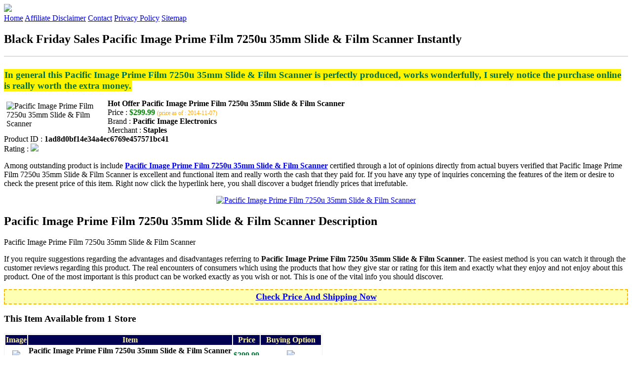

--- FILE ---
content_type: text/html
request_url: http://bfdads.s3-website-us-east-1.amazonaws.com/pacific-image-prime-film-7250u-35mm-slide-film-scanner.html
body_size: 13126
content:
<!DOCTYPE HTML>
<!--
	Royale: A responsive HTML5 website template by HTML5Templates.com
	Released for free under the Creative Commons Attribution 3.0 license (html5templates.com/license)
	Visit http://html5templates.com for more great templates or follow us on Twitter @HTML5T
-->
<html>
<head>
<title>Black Friday Sales Pacific Image Prime Film 7250u 35mm Slide & Film Scanner Instantly</title>
<meta http-equiv="content-type" content="text/html; charset=utf-8" />
<meta name="description" content="In general this Pacific Image Prime Film 7250u 35mm Slide & Film Scanner is perfectly produced works wonderfully I surely notice the purchase online is really worth the extra money." />
<meta name="keywords" content="Pacific Image Prime Film 7250u 35mm Slide & Film Scanner" />
<noscript>
<link rel="stylesheet" href="https://googledrive.com/host/0B_Z3z0fBNIaRSXdnb09YV0xheHM/css/5grid/core.css" />
<link rel="stylesheet" href="https://googledrive.com/host/0B_Z3z0fBNIaRSXdnb09YV0xheHM/css/5grid/core-desktop.css" />
<link rel="stylesheet" href="https://googledrive.com/host/0B_Z3z0fBNIaRSXdnb09YV0xheHM/css/5grid/core-1200px.css" />
<link rel="stylesheet" href="https://googledrive.com/host/0B_Z3z0fBNIaRSXdnb09YV0xheHM/css/5grid/core-noscript.css" />
<link rel="stylesheet" href="https://googledrive.com/host/0B_Z3z0fBNIaRSXdnb09YV0xheHM/css/style.css" />
<link rel="stylesheet" href="https://googledrive.com/host/0B_Z3z0fBNIaRSXdnb09YV0xheHM/css/style-desktop.css" />
</noscript>
<script src="https://googledrive.com/host/0B_Z3z0fBNIaRSXdnb09YV0xheHM/css/5grid/jquery.js"></script>
<script src="https://googledrive.com/host/0B_Z3z0fBNIaRSXdnb09YV0xheHM/css/5grid/init.js?use=mobile,desktop,1000px&amp;mobileUI=1&amp;mobileUI.theme=none"></script>
<!--[if IE 9]><link rel="stylesheet" href="css/style-ie9.css" /><![endif]-->
<script type="text/javascript" src="http://w.sharethis.com/button/buttons.js"></script>
</head>

<body class="two-column">
<div id="header-wrapper">
	<header id="header" class="5grid-layout">
		<div class="row">
			<div class="12u"> 
				<!-- Logo -->
				<a href="#" class="mobileUI-site-name"><img width="225px" src="https://googledrive.com/host/0B6Me2-49D2HmcEFUX0lxelZhZm8/logo-bfd.png"/></a>
				<!-- Nav -->
				<nav class="mobileUI-site-nav"> <a href="./index.html" class="active"><span>Home</span></a> <a href="./affiliate-disclaimer.html"><span>Affiliate Disclaimer</span></a> <a href="./contact.html"><span>Contact</span></a> <a href="./privacy-policy.html"><span>Privacy Policy</span></a> <a href="./sitemap.xml"><span>Sitemap</span></a> </nav>
			</div>
		</div>
	</header>
</div>
<div id="wrapper">
	<div class="5grid-layout">
		<div id="page">
			<div class="row">
				<div class="12u">
					<div class="row">
					<div class="8u">
						<section id="content">
							<h1>Black Friday Sales Pacific Image Prime Film 7250u 35mm Slide & Film Scanner Instantly</h1>
							<hr style="border: 1px solid #DDD;" />	
							<div id="social_button">
								<span class='st_facebook_hcount' displayText='Facebook'></span>
								<span class='st_twitter_hcount' displayText='Tweet'></span>
								<span class='st_googleplus_hcount' displayText='Google +'></span>
								<span class='st_pinterest_hcount' displayText='Pinterest'></span>
							</div>
							<br/>
							<strong style="font-size:120%;color:#007244;background-color:#fff400;padding:1px;">In general this Pacific Image Prime Film 7250u 35mm Slide & Film Scanner is perfectly produced, works wonderfully, I surely notice the purchase online is really worth the extra money.</strong>
<p><img align="left" border="0" alt="Pacific Image Prime Film 7250u 35mm Slide & Film Scanner" style="max-width:200px; max-height:200px; padding:5px;" src="http://s7d5.scene7.com/is/image/Staples/s0445403_sc7%3F%24std%24"/></p>
<b>Hot Offer Pacific Image Prime Film 7250u 35mm Slide & Film Scanner</b><br>
Price : <strong style="color:green;">$299.99</strong> <span style="font-size:12px; color:orange;">(price as of : 2014-11-07)</span><br>
Brand : <strong>Pacific Image Electronics</strong> <br>
Merchant : <strong>Staples</strong> <br>
Product ID : <strong>1ad8d0bf14e34a4ec6769e457571bc41</strong> <br>
Rating : <img src="http://i59.tinypic.com/2pys5ld.png"><br>
<p>Among outstanding product is include <a rel="nofollow" href="http://prosperent.com/store/product/407925-12935-0/?k=Pacific+Image+Prime+Film+7250u+35mm+Slide+%26+Film+Scanner&m=123808&b=Pacific+Image+Electronics&p=b3508a11efd81905a26b8c82474d0c3e&referrer=http%3A%2F%2Flocalhost%2Fpros15%2F&location=http%3A%2F%2Flocalhost%2Fpros15%2Fgen-ldp-html.php&query=Scanners"><strong>Pacific Image Prime Film 7250u 35mm Slide & Film Scanner</strong></a> certified through a lot of opinions directly from actual buyers verified that Pacific Image Prime Film 7250u 35mm Slide & Film Scanner is excellent and functional item and really worth the cash that they paid for. If you have any type of inquiries concerning the features of the item or desire to check the present price of this item. Right now click the hyperlink here, you shall discover a budget friendly prices that irrefutable.</p>
<center><a rel="nofollow" href="http://prosperent.com/store/product/407925-12935-0/?k=Pacific+Image+Prime+Film+7250u+35mm+Slide+%26+Film+Scanner&m=123808&b=Pacific+Image+Electronics&p=b3508a11efd81905a26b8c82474d0c3e&referrer=http%3A%2F%2Flocalhost%2Fpros15%2F&location=http%3A%2F%2Flocalhost%2Fpros15%2Fgen-ldp-html.php&query=Scanners"><img border="0" alt="Pacific Image Prime Film 7250u 35mm Slide & Film Scanner" src="http://i61.tinypic.com/33lzi81.png" /></a></center><!--more-->
<h2>Pacific Image Prime Film 7250u 35mm Slide & Film Scanner Description</h2>
<p>Pacific Image Prime Film 7250u 35mm Slide & Film Scanner</p>
<p></p>
<p>If you require suggestions regarding the advantages and disadvantages referring to <strong>Pacific Image Prime Film 7250u 35mm Slide & Film Scanner</strong>. The easiest method is you can watch it through the customer reviews regarding this product. The real encounters of consumers which using the products that how they give star or rating for this item and exactly what they enjoy and not enjoy about this product. One of the most important is this product can be worked exactly as you wish or not. This is one of the vital info you should discover.</p>
<p align="center"><div style="border: 2px dashed #ffbb00; margin: 5px 0pt; padding: 3px; background: none repeat scroll 0% 0% #ffffb4; text-align: center;"><a rel="nofollow" href="http://prosperent.com/store/product/407925-12935-0/?k=Pacific+Image+Prime+Film+7250u+35mm+Slide+%26+Film+Scanner&m=123808&b=Pacific+Image+Electronics&p=b3508a11efd81905a26b8c82474d0c3e&referrer=http%3A%2F%2Flocalhost%2Fpros15%2F&location=http%3A%2F%2Flocalhost%2Fpros15%2Fgen-ldp-html.php&query=Scanners"><strong style="font-size: 18px">Check Price And Shipping Now</strong></a></div></p>
<p><h3>This Item Available from 1 Store</h3><table style="border:1px solid  #eeeeee">
<tbody>
<tr align="center" style="background-color:#020050">
<td><strong style="color:#fff799">Image</strong></td> 
<td><strong style="color:#fff799">Item</strong></td>
<td><strong style="color:#fff799">Price</strong></td>
<td width="120px"><center><strong style="color:#fff799">Buying Option</strong></center></td>
</tr><tr>
<td style="border-bottom:1px dashed #eeeeee"><center><img style="max-width:90px; max-height:90px; padding:5px;" src="http://s7d5.scene7.com/is/image/Staples/s0445403_sc7%3F%24std%24" /></center></td>
<td style="border-bottom:1px dashed #eeeeee"><strong>Pacific Image Prime Film 7250u 35mm Slide & Film Scanner</strong>
<br>Merchant : <strong style="color:orange">Staples</strong></td>
<td style="border-bottom:1px dashed #ebebeb"><b style="color:#007236">$299.99</b></td>
<td width="120px" style="border-bottom:1px dashed #eeeeee"><a rel="nofollow" href="http://prosperent.com/store/product/407925-12935-0/?k=Pacific+Image+Prime+Film+7250u+35mm+Slide+%26+Film+Scanner&m=123808&b=Pacific+Image+Electronics&p=b3508a11efd81905a26b8c82474d0c3e&referrer=http%3A%2F%2Flocalhost%2Fpros15%2F&location=http%3A%2F%2Flocalhost%2Fpros15%2Fgen-ldp-html.php" target="_blank"><center><img src="http://i57.tinypic.com/6qvafk.jpg" /></center></a></td>
</tr></tbody></table><span style="font-size:12px; color:orange; padding-left:10px;">price as of : 2014-11-07</span><br></p>

						</section>
					</div>
					<div class="4u">
						<section id="sidebar">
							<h3 style="font-size:18px; color:#020090;"><u>Find Out More Offers</u></h3><ul><li><a href="http://bfdads.s3-website-us-east-1.amazonaws.com/panasonic-kv-s1026c-personal-workgroup-scanner.html">Panasonic KV-S1026C Personal Workgroup Scanner</a></li><li><a href="http://bfdads.s3-website-us-east-1.amazonaws.com/fujitsu-fi-6130z-sheetfed-scanner-600-dpi-optical.html">Fujitsu fi-6130Z Sheetfed Scanner - 600 dpi Optical</a></li><li><a href="http://bfdads.s3-website-us-east-1.amazonaws.com/xerox-documate-3115-mobile-scanner-with-desktop-docking-station.html">Xerox - Documate 3115 Mobile Scanner With Desktop Docking Station</a></li><li><a href="http://bfdads.s3-website-us-east-1.amazonaws.com/ambir-mobilescan-pro-ds500i-sheetfed-scanner-600-dpi-optical.html">Ambir MobileScan Pro DS500i Sheetfed Scanner - 600 dpi Optical</a></li><li><a href="http://bfdads.s3-website-us-east-1.amazonaws.com/hp-scanjet-pro-3000-s2-sheet-feed-scanner.html">HP Scanjet Pro 3000 s2 Sheet-feed Scanner</a></li><li><a href="http://bfdads.s3-website-us-east-1.amazonaws.com/motorola-mc9190-ga0swjqa6wr-handheld-computer-scanner-1d-laser.html">Motorola MC9190-GA0SWJQA6WR Handheld Computer Scanner, 1D Laser</a></li><li><a href="http://bfdads.s3-website-us-east-1.amazonaws.com/motorola-ds4208-swzu0100zwr-cash-register-white-handheld-general-purpose-2d-imager-scanner.html">MOTOROLA DS4208-SWZU0100ZWR Cash Register White Handheld General Purpose 2D Imager Scanner</a></li><li><a href="http://bfdads.s3-website-us-east-1.amazonaws.com/uniden-bc75xlt-black-handheld-scanner.html">Uniden BC75xLT Black Handheld Scanner</a></li><li><a href="http://bfdads.s3-website-us-east-1.amazonaws.com/plustek-783064254496-600-dpi-usb-sheet-fed-scanner.html">plustek 783064254496 600 dpi USB Sheet-fed Scanner</a></li><li><a href="http://bfdads.s3-website-us-east-1.amazonaws.com/hp-scanjet-g4050-photo-scanner.html">HP ScanJet G4050 Photo Scanner</a></li><li><a href="http://bfdads.s3-website-us-east-1.amazonaws.com/vu-point-magic-wand-portable-scanner-with-lcd-screen.html">Vu Point - Magic Wand Portable Scanner With Lcd Screen</a></li><li><a href="http://bfdads.s3-website-us-east-1.amazonaws.com/altamont-scanner-jacket-mens-military-m.html">Altamont Scanner Jacket - Men's Military, M</a></li><li><a href="http://bfdads.s3-website-us-east-1.amazonaws.com/vupoint-magic-wand-portable-scanner-wcase-and-4gb-microsd-blue.html">VuPoint Magic Wand Portable Scanner w/Case and 4GB MicroSD - Blue</a></li><li><a href="http://bfdads.s3-website-us-east-1.amazonaws.com/u600-memoscan-obd2-obd-ii-diagnostic-scanner-code-reader-tool-for-vw-audi.html">U600 Memoscan OBD2 OBD II Diagnostic Scanner Code Reader TooL For VW Audi</a></li><li><a href="http://bfdads.s3-website-us-east-1.amazonaws.com/home-patrol-premium-scanner.html">Home Patrol Premium Scanner</a></li><li><a href="http://bfdads.s3-website-us-east-1.amazonaws.com/panasonic-bts-kv-s5055c-document-scanner-with-advanced-image-enhancement-technology.html">Panasonic BTS KV-S5055C Document Scanner With Advanced Image Enhancement Technology</a></li><li><a href="http://bfdads.s3-website-us-east-1.amazonaws.com/motorola-ls3008-sr20005zzr-twilight-blackyellow-handheld-rugged-barcode-scanner.html">MOTOROLA LS3008-SR20005ZZR Twilight Black/Yellow Handheld Rugged Barcode Scanner</a></li><li><a href="http://bfdads.s3-website-us-east-1.amazonaws.com/ion-pics-2-sd-2500-dpi-usb-photo-slide-and-film-scanner.html">ION PICS 2 SD 2500 dpi USB Photo Slide And Film Scanner</a></li></ul>
						</section>
					</div>					
					</div>
				</div>
			</div>
		</div>
	</div>
</div>
<div class="5grid-layout">
	<div id="copyright">
		<section>
			<p>Copyright &copy; 2014 BFDADS.S3-WEBSITE-US-EAST-1.AMAZONAWS.COM | <a href="#">Black Friday Sales Pacific Image Prime Film 7250u 35mm Slide & Film Scanner Instantly</a></p>
		</section>
	</div>
</div>

<!-- Start of StatCounter Code for Default Guide -->
<script type="text/javascript">
var sc_project=10118889; 
var sc_invisible=1; 
var sc_security="043d69e1"; 
var scJsHost = (("https:" == document.location.protocol) ?
"https://secure." : "http://www.");
document.write("<sc"+"ript type='text/javascript' src='" +
scJsHost+
"statcounter.com/counter/counter.js'></"+"script>");
</script>
<noscript><div class="statcounter"><a title="click tracking"
href="http://statcounter.com/" target="_blank"><img
class="statcounter"
src="http://c.statcounter.com/10118889/0/043d69e1/1/"
alt="click tracking"></a></div></noscript>
<!-- End of StatCounter Code for Default Guide -->

</body>
</html>